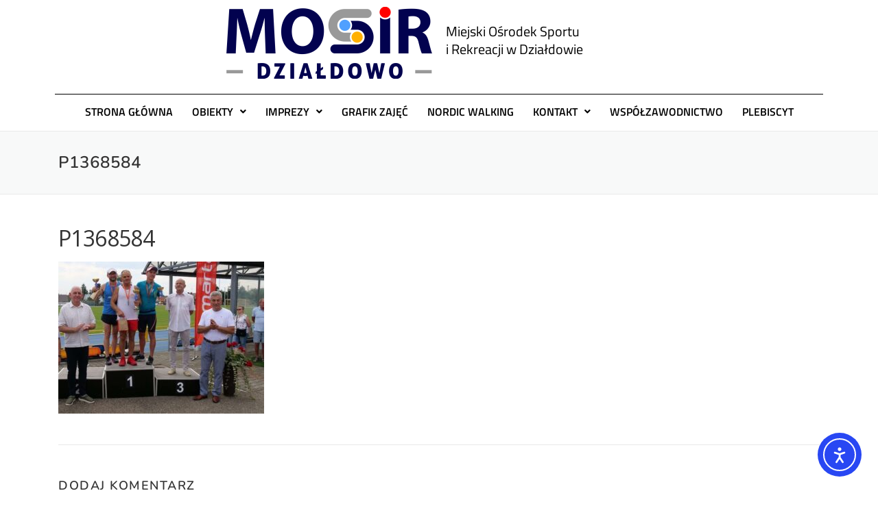

--- FILE ---
content_type: text/css
request_url: https://mosirdzialdowo.pl/wp-content/uploads/elementor/css/post-7.css?ver=1764831612
body_size: 1100
content:
.elementor-widget-image .widget-image-caption{color:var( --e-global-color-text );font-family:var( --e-global-typography-text-font-family ), Sans-serif;font-weight:var( --e-global-typography-text-font-weight );}.elementor-7 .elementor-element.elementor-element-0111863{text-align:right;}.elementor-widget-text-editor{font-family:var( --e-global-typography-text-font-family ), Sans-serif;font-weight:var( --e-global-typography-text-font-weight );color:var( --e-global-color-text );}.elementor-widget-text-editor.elementor-drop-cap-view-stacked .elementor-drop-cap{background-color:var( --e-global-color-primary );}.elementor-widget-text-editor.elementor-drop-cap-view-framed .elementor-drop-cap, .elementor-widget-text-editor.elementor-drop-cap-view-default .elementor-drop-cap{color:var( --e-global-color-primary );border-color:var( --e-global-color-primary );}.elementor-7 .elementor-element.elementor-element-f92f125 > .elementor-widget-container{margin:30px 0px 0px 0px;}.elementor-7 .elementor-element.elementor-element-f92f125{text-align:left;font-family:"Titillium Web", Sans-serif;font-size:20px;font-weight:400;line-height:11px;color:#000000;}.elementor-widget-divider{--divider-color:var( --e-global-color-secondary );}.elementor-widget-divider .elementor-divider__text{color:var( --e-global-color-secondary );font-family:var( --e-global-typography-secondary-font-family ), Sans-serif;font-weight:var( --e-global-typography-secondary-font-weight );}.elementor-widget-divider.elementor-view-stacked .elementor-icon{background-color:var( --e-global-color-secondary );}.elementor-widget-divider.elementor-view-framed .elementor-icon, .elementor-widget-divider.elementor-view-default .elementor-icon{color:var( --e-global-color-secondary );border-color:var( --e-global-color-secondary );}.elementor-widget-divider.elementor-view-framed .elementor-icon, .elementor-widget-divider.elementor-view-default .elementor-icon svg{fill:var( --e-global-color-secondary );}.elementor-7 .elementor-element.elementor-element-66bceca{--divider-border-style:solid;--divider-color:#000;--divider-border-width:1px;}.elementor-7 .elementor-element.elementor-element-66bceca .elementor-divider-separator{width:100%;}.elementor-7 .elementor-element.elementor-element-66bceca .elementor-divider{padding-block-start:2px;padding-block-end:2px;}.elementor-widget-navigation-menu .menu-item a.hfe-menu-item.elementor-button{background-color:var( --e-global-color-accent );font-family:var( --e-global-typography-accent-font-family ), Sans-serif;font-weight:var( --e-global-typography-accent-font-weight );}.elementor-widget-navigation-menu .menu-item a.hfe-menu-item.elementor-button:hover{background-color:var( --e-global-color-accent );}.elementor-widget-navigation-menu a.hfe-menu-item, .elementor-widget-navigation-menu a.hfe-sub-menu-item{font-family:var( --e-global-typography-primary-font-family ), Sans-serif;font-weight:var( --e-global-typography-primary-font-weight );}.elementor-widget-navigation-menu .menu-item a.hfe-menu-item, .elementor-widget-navigation-menu .sub-menu a.hfe-sub-menu-item{color:var( --e-global-color-text );}.elementor-widget-navigation-menu .menu-item a.hfe-menu-item:hover,
								.elementor-widget-navigation-menu .sub-menu a.hfe-sub-menu-item:hover,
								.elementor-widget-navigation-menu .menu-item.current-menu-item a.hfe-menu-item,
								.elementor-widget-navigation-menu .menu-item a.hfe-menu-item.highlighted,
								.elementor-widget-navigation-menu .menu-item a.hfe-menu-item:focus{color:var( --e-global-color-accent );}.elementor-widget-navigation-menu .hfe-nav-menu-layout:not(.hfe-pointer__framed) .menu-item.parent a.hfe-menu-item:before,
								.elementor-widget-navigation-menu .hfe-nav-menu-layout:not(.hfe-pointer__framed) .menu-item.parent a.hfe-menu-item:after{background-color:var( --e-global-color-accent );}.elementor-widget-navigation-menu .hfe-nav-menu-layout:not(.hfe-pointer__framed) .menu-item.parent .sub-menu .hfe-has-submenu-container a:after{background-color:var( --e-global-color-accent );}.elementor-widget-navigation-menu .hfe-pointer__framed .menu-item.parent a.hfe-menu-item:before,
								.elementor-widget-navigation-menu .hfe-pointer__framed .menu-item.parent a.hfe-menu-item:after{border-color:var( --e-global-color-accent );}
							.elementor-widget-navigation-menu .sub-menu li a.hfe-sub-menu-item,
							.elementor-widget-navigation-menu nav.hfe-dropdown li a.hfe-sub-menu-item,
							.elementor-widget-navigation-menu nav.hfe-dropdown li a.hfe-menu-item,
							.elementor-widget-navigation-menu nav.hfe-dropdown-expandible li a.hfe-menu-item,
							.elementor-widget-navigation-menu nav.hfe-dropdown-expandible li a.hfe-sub-menu-item{font-family:var( --e-global-typography-accent-font-family ), Sans-serif;font-weight:var( --e-global-typography-accent-font-weight );}.elementor-7 .elementor-element.elementor-element-6e72656 .menu-item a.hfe-menu-item{padding-left:14px;padding-right:14px;}.elementor-7 .elementor-element.elementor-element-6e72656 .menu-item a.hfe-sub-menu-item{padding-left:calc( 14px + 20px );padding-right:14px;}.elementor-7 .elementor-element.elementor-element-6e72656 .hfe-nav-menu__layout-vertical .menu-item ul ul a.hfe-sub-menu-item{padding-left:calc( 14px + 40px );padding-right:14px;}.elementor-7 .elementor-element.elementor-element-6e72656 .hfe-nav-menu__layout-vertical .menu-item ul ul ul a.hfe-sub-menu-item{padding-left:calc( 14px + 60px );padding-right:14px;}.elementor-7 .elementor-element.elementor-element-6e72656 .hfe-nav-menu__layout-vertical .menu-item ul ul ul ul a.hfe-sub-menu-item{padding-left:calc( 14px + 80px );padding-right:14px;}.elementor-7 .elementor-element.elementor-element-6e72656 .menu-item a.hfe-menu-item, .elementor-7 .elementor-element.elementor-element-6e72656 .menu-item a.hfe-sub-menu-item{padding-top:10px;padding-bottom:10px;}.elementor-7 .elementor-element.elementor-element-6e72656 ul.sub-menu{width:220px;}.elementor-7 .elementor-element.elementor-element-6e72656 .sub-menu a.hfe-sub-menu-item,
						 .elementor-7 .elementor-element.elementor-element-6e72656 nav.hfe-dropdown li a.hfe-menu-item,
						 .elementor-7 .elementor-element.elementor-element-6e72656 nav.hfe-dropdown li a.hfe-sub-menu-item,
						 .elementor-7 .elementor-element.elementor-element-6e72656 nav.hfe-dropdown-expandible li a.hfe-menu-item,
						 .elementor-7 .elementor-element.elementor-element-6e72656 nav.hfe-dropdown-expandible li a.hfe-sub-menu-item{padding-top:15px;padding-bottom:15px;}.elementor-7 .elementor-element.elementor-element-6e72656 nav.hfe-nav-menu__layout-horizontal:not(.hfe-dropdown) ul.sub-menu, .elementor-7 .elementor-element.elementor-element-6e72656 nav.hfe-nav-menu__layout-expandible.menu-is-active, .elementor-7 .elementor-element.elementor-element-6e72656 nav.hfe-nav-menu__layout-vertical:not(.hfe-dropdown) ul.sub-menu{margin-top:10px;}.elementor-7 .elementor-element.elementor-element-6e72656 .hfe-dropdown.menu-is-active{margin-top:10px;}.elementor-7 .elementor-element.elementor-element-6e72656 > .elementor-widget-container{margin:-15px 0px 0px 0px;}.elementor-7 .elementor-element.elementor-element-6e72656 .hfe-nav-menu__toggle{margin-left:auto;}.elementor-7 .elementor-element.elementor-element-6e72656 a.hfe-menu-item, .elementor-7 .elementor-element.elementor-element-6e72656 a.hfe-sub-menu-item{font-family:"Titillium Web", Sans-serif;font-weight:600;text-transform:uppercase;}.elementor-7 .elementor-element.elementor-element-6e72656 .menu-item a.hfe-menu-item, .elementor-7 .elementor-element.elementor-element-6e72656 .sub-menu a.hfe-sub-menu-item{color:#000000;}.elementor-7 .elementor-element.elementor-element-6e72656 .menu-item a.hfe-menu-item:hover,
								.elementor-7 .elementor-element.elementor-element-6e72656 .sub-menu a.hfe-sub-menu-item:hover,
								.elementor-7 .elementor-element.elementor-element-6e72656 .menu-item.current-menu-item a.hfe-menu-item,
								.elementor-7 .elementor-element.elementor-element-6e72656 .menu-item a.hfe-menu-item.highlighted,
								.elementor-7 .elementor-element.elementor-element-6e72656 .menu-item a.hfe-menu-item:focus{color:#02024F;}.elementor-7 .elementor-element.elementor-element-6e72656 .menu-item.current-menu-item a.hfe-menu-item,
								.elementor-7 .elementor-element.elementor-element-6e72656 .menu-item.current-menu-ancestor a.hfe-menu-item{color:var( --e-global-color-9c56999 );}.elementor-7 .elementor-element.elementor-element-6e72656 .sub-menu a.hfe-sub-menu-item,
								.elementor-7 .elementor-element.elementor-element-6e72656 .elementor-menu-toggle,
								.elementor-7 .elementor-element.elementor-element-6e72656 nav.hfe-dropdown li a.hfe-menu-item,
								.elementor-7 .elementor-element.elementor-element-6e72656 nav.hfe-dropdown li a.hfe-sub-menu-item,
								.elementor-7 .elementor-element.elementor-element-6e72656 nav.hfe-dropdown-expandible li a.hfe-menu-item,
								.elementor-7 .elementor-element.elementor-element-6e72656 nav.hfe-dropdown-expandible li a.hfe-sub-menu-item{color:#FFFFFF;}.elementor-7 .elementor-element.elementor-element-6e72656 .sub-menu,
								.elementor-7 .elementor-element.elementor-element-6e72656 nav.hfe-dropdown,
								.elementor-7 .elementor-element.elementor-element-6e72656 nav.hfe-dropdown-expandible,
								.elementor-7 .elementor-element.elementor-element-6e72656 nav.hfe-dropdown .menu-item a.hfe-menu-item,
								.elementor-7 .elementor-element.elementor-element-6e72656 nav.hfe-dropdown .menu-item a.hfe-sub-menu-item{background-color:var( --e-global-color-9c56999 );}.elementor-7 .elementor-element.elementor-element-6e72656 .sub-menu a.hfe-sub-menu-item:hover,
								.elementor-7 .elementor-element.elementor-element-6e72656 .elementor-menu-toggle:hover,
								.elementor-7 .elementor-element.elementor-element-6e72656 nav.hfe-dropdown li a.hfe-menu-item:hover,
								.elementor-7 .elementor-element.elementor-element-6e72656 nav.hfe-dropdown li a.hfe-sub-menu-item:hover,
								.elementor-7 .elementor-element.elementor-element-6e72656 nav.hfe-dropdown-expandible li a.hfe-menu-item:hover,
								.elementor-7 .elementor-element.elementor-element-6e72656 nav.hfe-dropdown-expandible li a.hfe-sub-menu-item:hover{color:#FFFFFF;}.elementor-7 .elementor-element.elementor-element-6e72656 .sub-menu a.hfe-sub-menu-item:hover,
								.elementor-7 .elementor-element.elementor-element-6e72656 nav.hfe-dropdown li a.hfe-menu-item:hover,
								.elementor-7 .elementor-element.elementor-element-6e72656 nav.hfe-dropdown li a.hfe-sub-menu-item:hover,
								.elementor-7 .elementor-element.elementor-element-6e72656 nav.hfe-dropdown-expandible li a.hfe-menu-item:hover,
								.elementor-7 .elementor-element.elementor-element-6e72656 nav.hfe-dropdown-expandible li a.hfe-sub-menu-item:hover{background-color:var( --e-global-color-750b398 );}.elementor-7 .elementor-element.elementor-element-6e72656 .sub-menu .menu-item.current-menu-item a.hfe-sub-menu-item.hfe-sub-menu-item-active,
							.elementor-7 .elementor-element.elementor-element-6e72656 nav.hfe-dropdown .menu-item.current-menu-item a.hfe-menu-item,
							.elementor-7 .elementor-element.elementor-element-6e72656 nav.hfe-dropdown .menu-item.current-menu-ancestor a.hfe-menu-item,
							.elementor-7 .elementor-element.elementor-element-6e72656 nav.hfe-dropdown .sub-menu .menu-item.current-menu-item a.hfe-sub-menu-item.hfe-sub-menu-item-active
							{color:#FFFFFF;}.elementor-7 .elementor-element.elementor-element-6e72656 .sub-menu .menu-item.current-menu-item a.hfe-sub-menu-item.hfe-sub-menu-item-active,
							.elementor-7 .elementor-element.elementor-element-6e72656 nav.hfe-dropdown .menu-item.current-menu-item a.hfe-menu-item,
							.elementor-7 .elementor-element.elementor-element-6e72656 nav.hfe-dropdown .menu-item.current-menu-ancestor a.hfe-menu-item,
							.elementor-7 .elementor-element.elementor-element-6e72656 nav.hfe-dropdown .sub-menu .menu-item.current-menu-item a.hfe-sub-menu-item.hfe-sub-menu-item-active{background-color:var( --e-global-color-750b398 );}.elementor-7 .elementor-element.elementor-element-6e72656 .sub-menu li.menu-item:not(:last-child),
						.elementor-7 .elementor-element.elementor-element-6e72656 nav.hfe-dropdown li.menu-item:not(:last-child),
						.elementor-7 .elementor-element.elementor-element-6e72656 nav.hfe-dropdown-expandible li.menu-item:not(:last-child){border-bottom-style:solid;border-bottom-color:#c4c4c4;border-bottom-width:1px;}@media(max-width:767px){.elementor-7 .elementor-element.elementor-element-0111863{text-align:center;}.elementor-7 .elementor-element.elementor-element-f92f125 > .elementor-widget-container{margin:0px 0px 0px 0px;}.elementor-7 .elementor-element.elementor-element-f92f125{text-align:center;}}

--- FILE ---
content_type: text/css
request_url: https://mosirdzialdowo.pl/wp-content/uploads/elementor/css/post-357.css?ver=1764831612
body_size: 587
content:
.elementor-357 .elementor-element.elementor-element-ea0a44a:not(.elementor-motion-effects-element-type-background), .elementor-357 .elementor-element.elementor-element-ea0a44a > .elementor-motion-effects-container > .elementor-motion-effects-layer{background-color:#303030;}.elementor-357 .elementor-element.elementor-element-ea0a44a{transition:background 0.3s, border 0.3s, border-radius 0.3s, box-shadow 0.3s;padding:30px 0px 30px 0px;}.elementor-357 .elementor-element.elementor-element-ea0a44a > .elementor-background-overlay{transition:background 0.3s, border-radius 0.3s, opacity 0.3s;}.elementor-widget-heading .elementor-heading-title{font-family:var( --e-global-typography-primary-font-family ), Sans-serif;font-weight:var( --e-global-typography-primary-font-weight );color:var( --e-global-color-primary );}.elementor-357 .elementor-element.elementor-element-81d8822 .elementor-heading-title{font-family:"Nunito", Sans-serif;font-weight:600;color:#FFFFFF;}.elementor-widget-divider{--divider-color:var( --e-global-color-secondary );}.elementor-widget-divider .elementor-divider__text{color:var( --e-global-color-secondary );font-family:var( --e-global-typography-secondary-font-family ), Sans-serif;font-weight:var( --e-global-typography-secondary-font-weight );}.elementor-widget-divider.elementor-view-stacked .elementor-icon{background-color:var( --e-global-color-secondary );}.elementor-widget-divider.elementor-view-framed .elementor-icon, .elementor-widget-divider.elementor-view-default .elementor-icon{color:var( --e-global-color-secondary );border-color:var( --e-global-color-secondary );}.elementor-widget-divider.elementor-view-framed .elementor-icon, .elementor-widget-divider.elementor-view-default .elementor-icon svg{fill:var( --e-global-color-secondary );}.elementor-357 .elementor-element.elementor-element-779b26d{--divider-border-style:solid;--divider-color:var( --e-global-color-9c56999 );--divider-border-width:1px;}.elementor-357 .elementor-element.elementor-element-779b26d .elementor-divider-separator{width:100%;}.elementor-357 .elementor-element.elementor-element-779b26d .elementor-divider{padding-block-start:2px;padding-block-end:2px;}.elementor-widget-text-editor{font-family:var( --e-global-typography-text-font-family ), Sans-serif;font-weight:var( --e-global-typography-text-font-weight );color:var( --e-global-color-text );}.elementor-widget-text-editor.elementor-drop-cap-view-stacked .elementor-drop-cap{background-color:var( --e-global-color-primary );}.elementor-widget-text-editor.elementor-drop-cap-view-framed .elementor-drop-cap, .elementor-widget-text-editor.elementor-drop-cap-view-default .elementor-drop-cap{color:var( --e-global-color-primary );border-color:var( --e-global-color-primary );}.elementor-357 .elementor-element.elementor-element-983fb48{font-family:"Nunito", Sans-serif;font-weight:400;color:#FFFFFF;}.elementor-357 .elementor-element.elementor-element-abd5bf0 .elementor-heading-title{font-family:"Nunito", Sans-serif;font-weight:600;color:#FFFFFF;}.elementor-357 .elementor-element.elementor-element-a2230ec{--divider-border-style:solid;--divider-color:var( --e-global-color-9c56999 );--divider-border-width:1px;}.elementor-357 .elementor-element.elementor-element-a2230ec .elementor-divider-separator{width:100%;}.elementor-357 .elementor-element.elementor-element-a2230ec .elementor-divider{padding-block-start:2px;padding-block-end:2px;}.elementor-357 .elementor-element.elementor-element-bd5d499{font-family:"Nunito", Sans-serif;font-weight:400;color:#FFFFFF;}.elementor-357 .elementor-element.elementor-element-c1fc85b .elementor-heading-title{font-family:"Nunito", Sans-serif;font-weight:600;color:#FFFFFF;}.elementor-357 .elementor-element.elementor-element-d6aa08c{--divider-border-style:solid;--divider-color:var( --e-global-color-9c56999 );--divider-border-width:1px;}.elementor-357 .elementor-element.elementor-element-d6aa08c .elementor-divider-separator{width:100%;}.elementor-357 .elementor-element.elementor-element-d6aa08c .elementor-divider{padding-block-start:2px;padding-block-end:2px;}.elementor-widget-icon.elementor-view-stacked .elementor-icon{background-color:var( --e-global-color-primary );}.elementor-widget-icon.elementor-view-framed .elementor-icon, .elementor-widget-icon.elementor-view-default .elementor-icon{color:var( --e-global-color-primary );border-color:var( --e-global-color-primary );}.elementor-widget-icon.elementor-view-framed .elementor-icon, .elementor-widget-icon.elementor-view-default .elementor-icon svg{fill:var( --e-global-color-primary );}.elementor-357 .elementor-element.elementor-element-ca3b22a .elementor-icon-wrapper{text-align:left;}.elementor-357 .elementor-element.elementor-element-ca3b22a.elementor-view-stacked .elementor-icon{background-color:var( --e-global-color-750b398 );}.elementor-357 .elementor-element.elementor-element-ca3b22a.elementor-view-framed .elementor-icon, .elementor-357 .elementor-element.elementor-element-ca3b22a.elementor-view-default .elementor-icon{color:var( --e-global-color-750b398 );border-color:var( --e-global-color-750b398 );}.elementor-357 .elementor-element.elementor-element-ca3b22a.elementor-view-framed .elementor-icon, .elementor-357 .elementor-element.elementor-element-ca3b22a.elementor-view-default .elementor-icon svg{fill:var( --e-global-color-750b398 );}.elementor-357 .elementor-element.elementor-element-ca3b22a .elementor-icon{font-size:32px;}.elementor-357 .elementor-element.elementor-element-ca3b22a .elementor-icon svg{height:32px;}.elementor-357 .elementor-element.elementor-element-f6667bf .elementor-heading-title{font-family:"Nunito", Sans-serif;font-weight:600;color:#FFFFFF;}.elementor-357 .elementor-element.elementor-element-aab08a2{--divider-border-style:solid;--divider-color:var( --e-global-color-9c56999 );--divider-border-width:1px;}.elementor-357 .elementor-element.elementor-element-aab08a2 .elementor-divider-separator{width:100%;}.elementor-357 .elementor-element.elementor-element-aab08a2 .elementor-divider{padding-block-start:2px;padding-block-end:2px;}.elementor-357 .elementor-element.elementor-element-2c71da8{font-family:"Nunito", Sans-serif;font-weight:400;color:#FFFFFF;}